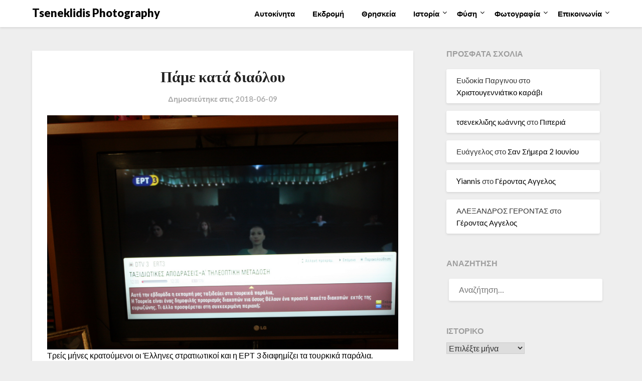

--- FILE ---
content_type: text/html; charset=UTF-8
request_url: https://www.tseneklidis.gr/%CF%80%CE%AC%CE%BC%CE%B5-%CE%BA%CE%B1%CF%84%CE%AC-%CE%B4%CE%B9%CE%B1%CF%8C%CE%BB%CE%BF%CF%85
body_size: 16230
content:
<!doctype html>
<html dir="ltr" lang="el" prefix="og: https://ogp.me/ns#">
<head>
	<meta charset="UTF-8">
	<meta name="viewport" content="width=device-width, initial-scale=1">
	<link rel="profile" href="https://gmpg.org/xfn/11">
	<title>Πάμε κατά διαόλου</title>

		<!-- All in One SEO 4.9.3 - aioseo.com -->
	<meta name="description" content="Πάμε κατά διαόλου προβολή τουρκικών παραλίων" />
	<meta name="robots" content="max-image-preview:large" />
	<meta name="author" content="Yiannis"/>
	<meta name="keywords" content="πάμε κατά διαόλου προβολή τουρκικών παρα" />
	<link rel="canonical" href="https://www.tseneklidis.gr/%cf%80%ce%ac%ce%bc%ce%b5-%ce%ba%ce%b1%cf%84%ce%ac-%ce%b4%ce%b9%ce%b1%cf%8c%ce%bb%ce%bf%cf%85" />
	<meta name="generator" content="All in One SEO (AIOSEO) 4.9.3" />
		<meta property="og:locale" content="el_GR" />
		<meta property="og:site_name" content="Tseneklidis Photography | Ερασιτεχνική Φωτογραφία" />
		<meta property="og:type" content="article" />
		<meta property="og:title" content="Πάμε κατά διαόλου" />
		<meta property="og:description" content="Πάμε κατά διαόλου προβολή τουρκικών παραλίων" />
		<meta property="og:url" content="https://www.tseneklidis.gr/%cf%80%ce%ac%ce%bc%ce%b5-%ce%ba%ce%b1%cf%84%ce%ac-%ce%b4%ce%b9%ce%b1%cf%8c%ce%bb%ce%bf%cf%85" />
		<meta property="article:published_time" content="2018-06-09T09:16:03+00:00" />
		<meta property="article:modified_time" content="2018-06-09T09:16:03+00:00" />
		<meta name="twitter:card" content="summary" />
		<meta name="twitter:title" content="Πάμε κατά διαόλου" />
		<meta name="twitter:description" content="Πάμε κατά διαόλου προβολή τουρκικών παραλίων" />
		<!-- All in One SEO -->

<link rel='dns-prefetch' href='//fonts.googleapis.com' />
<link rel="alternate" type="application/rss+xml" title="Ροή RSS &raquo; Tseneklidis Photography" href="https://www.tseneklidis.gr/feed" />
<link rel="alternate" type="application/rss+xml" title="Ροή Σχολίων &raquo; Tseneklidis Photography" href="https://www.tseneklidis.gr/comments/feed" />
<link rel="alternate" type="application/rss+xml" title="Ροή Σχολίων Tseneklidis Photography &raquo; Πάμε κατά διαόλου" href="https://www.tseneklidis.gr/%cf%80%ce%ac%ce%bc%ce%b5-%ce%ba%ce%b1%cf%84%ce%ac-%ce%b4%ce%b9%ce%b1%cf%8c%ce%bb%ce%bf%cf%85/feed" />
<link rel="alternate" title="oEmbed (JSON)" type="application/json+oembed" href="https://www.tseneklidis.gr/wp-json/oembed/1.0/embed?url=https%3A%2F%2Fwww.tseneklidis.gr%2F%25cf%2580%25ce%25ac%25ce%25bc%25ce%25b5-%25ce%25ba%25ce%25b1%25cf%2584%25ce%25ac-%25ce%25b4%25ce%25b9%25ce%25b1%25cf%258c%25ce%25bb%25ce%25bf%25cf%2585" />
<link rel="alternate" title="oEmbed (XML)" type="text/xml+oembed" href="https://www.tseneklidis.gr/wp-json/oembed/1.0/embed?url=https%3A%2F%2Fwww.tseneklidis.gr%2F%25cf%2580%25ce%25ac%25ce%25bc%25ce%25b5-%25ce%25ba%25ce%25b1%25cf%2584%25ce%25ac-%25ce%25b4%25ce%25b9%25ce%25b1%25cf%258c%25ce%25bb%25ce%25bf%25cf%2585&#038;format=xml" />
<style id='wp-img-auto-sizes-contain-inline-css' type='text/css'>
img:is([sizes=auto i],[sizes^="auto," i]){contain-intrinsic-size:3000px 1500px}
/*# sourceURL=wp-img-auto-sizes-contain-inline-css */
</style>

<style id='wp-emoji-styles-inline-css' type='text/css'>

	img.wp-smiley, img.emoji {
		display: inline !important;
		border: none !important;
		box-shadow: none !important;
		height: 1em !important;
		width: 1em !important;
		margin: 0 0.07em !important;
		vertical-align: -0.1em !important;
		background: none !important;
		padding: 0 !important;
	}
/*# sourceURL=wp-emoji-styles-inline-css */
</style>
<link rel='stylesheet' id='wp-block-library-css' href='https://www.tseneklidis.gr/wp-includes/css/dist/block-library/style.min.css?ver=2a36d23badbef7aa0f9e7b50f06078d1' type='text/css' media='all' />
<style id='global-styles-inline-css' type='text/css'>
:root{--wp--preset--aspect-ratio--square: 1;--wp--preset--aspect-ratio--4-3: 4/3;--wp--preset--aspect-ratio--3-4: 3/4;--wp--preset--aspect-ratio--3-2: 3/2;--wp--preset--aspect-ratio--2-3: 2/3;--wp--preset--aspect-ratio--16-9: 16/9;--wp--preset--aspect-ratio--9-16: 9/16;--wp--preset--color--black: #000000;--wp--preset--color--cyan-bluish-gray: #abb8c3;--wp--preset--color--white: #ffffff;--wp--preset--color--pale-pink: #f78da7;--wp--preset--color--vivid-red: #cf2e2e;--wp--preset--color--luminous-vivid-orange: #ff6900;--wp--preset--color--luminous-vivid-amber: #fcb900;--wp--preset--color--light-green-cyan: #7bdcb5;--wp--preset--color--vivid-green-cyan: #00d084;--wp--preset--color--pale-cyan-blue: #8ed1fc;--wp--preset--color--vivid-cyan-blue: #0693e3;--wp--preset--color--vivid-purple: #9b51e0;--wp--preset--gradient--vivid-cyan-blue-to-vivid-purple: linear-gradient(135deg,rgb(6,147,227) 0%,rgb(155,81,224) 100%);--wp--preset--gradient--light-green-cyan-to-vivid-green-cyan: linear-gradient(135deg,rgb(122,220,180) 0%,rgb(0,208,130) 100%);--wp--preset--gradient--luminous-vivid-amber-to-luminous-vivid-orange: linear-gradient(135deg,rgb(252,185,0) 0%,rgb(255,105,0) 100%);--wp--preset--gradient--luminous-vivid-orange-to-vivid-red: linear-gradient(135deg,rgb(255,105,0) 0%,rgb(207,46,46) 100%);--wp--preset--gradient--very-light-gray-to-cyan-bluish-gray: linear-gradient(135deg,rgb(238,238,238) 0%,rgb(169,184,195) 100%);--wp--preset--gradient--cool-to-warm-spectrum: linear-gradient(135deg,rgb(74,234,220) 0%,rgb(151,120,209) 20%,rgb(207,42,186) 40%,rgb(238,44,130) 60%,rgb(251,105,98) 80%,rgb(254,248,76) 100%);--wp--preset--gradient--blush-light-purple: linear-gradient(135deg,rgb(255,206,236) 0%,rgb(152,150,240) 100%);--wp--preset--gradient--blush-bordeaux: linear-gradient(135deg,rgb(254,205,165) 0%,rgb(254,45,45) 50%,rgb(107,0,62) 100%);--wp--preset--gradient--luminous-dusk: linear-gradient(135deg,rgb(255,203,112) 0%,rgb(199,81,192) 50%,rgb(65,88,208) 100%);--wp--preset--gradient--pale-ocean: linear-gradient(135deg,rgb(255,245,203) 0%,rgb(182,227,212) 50%,rgb(51,167,181) 100%);--wp--preset--gradient--electric-grass: linear-gradient(135deg,rgb(202,248,128) 0%,rgb(113,206,126) 100%);--wp--preset--gradient--midnight: linear-gradient(135deg,rgb(2,3,129) 0%,rgb(40,116,252) 100%);--wp--preset--font-size--small: 13px;--wp--preset--font-size--medium: 20px;--wp--preset--font-size--large: 36px;--wp--preset--font-size--x-large: 42px;--wp--preset--spacing--20: 0.44rem;--wp--preset--spacing--30: 0.67rem;--wp--preset--spacing--40: 1rem;--wp--preset--spacing--50: 1.5rem;--wp--preset--spacing--60: 2.25rem;--wp--preset--spacing--70: 3.38rem;--wp--preset--spacing--80: 5.06rem;--wp--preset--shadow--natural: 6px 6px 9px rgba(0, 0, 0, 0.2);--wp--preset--shadow--deep: 12px 12px 50px rgba(0, 0, 0, 0.4);--wp--preset--shadow--sharp: 6px 6px 0px rgba(0, 0, 0, 0.2);--wp--preset--shadow--outlined: 6px 6px 0px -3px rgb(255, 255, 255), 6px 6px rgb(0, 0, 0);--wp--preset--shadow--crisp: 6px 6px 0px rgb(0, 0, 0);}:where(.is-layout-flex){gap: 0.5em;}:where(.is-layout-grid){gap: 0.5em;}body .is-layout-flex{display: flex;}.is-layout-flex{flex-wrap: wrap;align-items: center;}.is-layout-flex > :is(*, div){margin: 0;}body .is-layout-grid{display: grid;}.is-layout-grid > :is(*, div){margin: 0;}:where(.wp-block-columns.is-layout-flex){gap: 2em;}:where(.wp-block-columns.is-layout-grid){gap: 2em;}:where(.wp-block-post-template.is-layout-flex){gap: 1.25em;}:where(.wp-block-post-template.is-layout-grid){gap: 1.25em;}.has-black-color{color: var(--wp--preset--color--black) !important;}.has-cyan-bluish-gray-color{color: var(--wp--preset--color--cyan-bluish-gray) !important;}.has-white-color{color: var(--wp--preset--color--white) !important;}.has-pale-pink-color{color: var(--wp--preset--color--pale-pink) !important;}.has-vivid-red-color{color: var(--wp--preset--color--vivid-red) !important;}.has-luminous-vivid-orange-color{color: var(--wp--preset--color--luminous-vivid-orange) !important;}.has-luminous-vivid-amber-color{color: var(--wp--preset--color--luminous-vivid-amber) !important;}.has-light-green-cyan-color{color: var(--wp--preset--color--light-green-cyan) !important;}.has-vivid-green-cyan-color{color: var(--wp--preset--color--vivid-green-cyan) !important;}.has-pale-cyan-blue-color{color: var(--wp--preset--color--pale-cyan-blue) !important;}.has-vivid-cyan-blue-color{color: var(--wp--preset--color--vivid-cyan-blue) !important;}.has-vivid-purple-color{color: var(--wp--preset--color--vivid-purple) !important;}.has-black-background-color{background-color: var(--wp--preset--color--black) !important;}.has-cyan-bluish-gray-background-color{background-color: var(--wp--preset--color--cyan-bluish-gray) !important;}.has-white-background-color{background-color: var(--wp--preset--color--white) !important;}.has-pale-pink-background-color{background-color: var(--wp--preset--color--pale-pink) !important;}.has-vivid-red-background-color{background-color: var(--wp--preset--color--vivid-red) !important;}.has-luminous-vivid-orange-background-color{background-color: var(--wp--preset--color--luminous-vivid-orange) !important;}.has-luminous-vivid-amber-background-color{background-color: var(--wp--preset--color--luminous-vivid-amber) !important;}.has-light-green-cyan-background-color{background-color: var(--wp--preset--color--light-green-cyan) !important;}.has-vivid-green-cyan-background-color{background-color: var(--wp--preset--color--vivid-green-cyan) !important;}.has-pale-cyan-blue-background-color{background-color: var(--wp--preset--color--pale-cyan-blue) !important;}.has-vivid-cyan-blue-background-color{background-color: var(--wp--preset--color--vivid-cyan-blue) !important;}.has-vivid-purple-background-color{background-color: var(--wp--preset--color--vivid-purple) !important;}.has-black-border-color{border-color: var(--wp--preset--color--black) !important;}.has-cyan-bluish-gray-border-color{border-color: var(--wp--preset--color--cyan-bluish-gray) !important;}.has-white-border-color{border-color: var(--wp--preset--color--white) !important;}.has-pale-pink-border-color{border-color: var(--wp--preset--color--pale-pink) !important;}.has-vivid-red-border-color{border-color: var(--wp--preset--color--vivid-red) !important;}.has-luminous-vivid-orange-border-color{border-color: var(--wp--preset--color--luminous-vivid-orange) !important;}.has-luminous-vivid-amber-border-color{border-color: var(--wp--preset--color--luminous-vivid-amber) !important;}.has-light-green-cyan-border-color{border-color: var(--wp--preset--color--light-green-cyan) !important;}.has-vivid-green-cyan-border-color{border-color: var(--wp--preset--color--vivid-green-cyan) !important;}.has-pale-cyan-blue-border-color{border-color: var(--wp--preset--color--pale-cyan-blue) !important;}.has-vivid-cyan-blue-border-color{border-color: var(--wp--preset--color--vivid-cyan-blue) !important;}.has-vivid-purple-border-color{border-color: var(--wp--preset--color--vivid-purple) !important;}.has-vivid-cyan-blue-to-vivid-purple-gradient-background{background: var(--wp--preset--gradient--vivid-cyan-blue-to-vivid-purple) !important;}.has-light-green-cyan-to-vivid-green-cyan-gradient-background{background: var(--wp--preset--gradient--light-green-cyan-to-vivid-green-cyan) !important;}.has-luminous-vivid-amber-to-luminous-vivid-orange-gradient-background{background: var(--wp--preset--gradient--luminous-vivid-amber-to-luminous-vivid-orange) !important;}.has-luminous-vivid-orange-to-vivid-red-gradient-background{background: var(--wp--preset--gradient--luminous-vivid-orange-to-vivid-red) !important;}.has-very-light-gray-to-cyan-bluish-gray-gradient-background{background: var(--wp--preset--gradient--very-light-gray-to-cyan-bluish-gray) !important;}.has-cool-to-warm-spectrum-gradient-background{background: var(--wp--preset--gradient--cool-to-warm-spectrum) !important;}.has-blush-light-purple-gradient-background{background: var(--wp--preset--gradient--blush-light-purple) !important;}.has-blush-bordeaux-gradient-background{background: var(--wp--preset--gradient--blush-bordeaux) !important;}.has-luminous-dusk-gradient-background{background: var(--wp--preset--gradient--luminous-dusk) !important;}.has-pale-ocean-gradient-background{background: var(--wp--preset--gradient--pale-ocean) !important;}.has-electric-grass-gradient-background{background: var(--wp--preset--gradient--electric-grass) !important;}.has-midnight-gradient-background{background: var(--wp--preset--gradient--midnight) !important;}.has-small-font-size{font-size: var(--wp--preset--font-size--small) !important;}.has-medium-font-size{font-size: var(--wp--preset--font-size--medium) !important;}.has-large-font-size{font-size: var(--wp--preset--font-size--large) !important;}.has-x-large-font-size{font-size: var(--wp--preset--font-size--x-large) !important;}
/*# sourceURL=global-styles-inline-css */
</style>

<style id='classic-theme-styles-inline-css' type='text/css'>
/*! This file is auto-generated */
.wp-block-button__link{color:#fff;background-color:#32373c;border-radius:9999px;box-shadow:none;text-decoration:none;padding:calc(.667em + 2px) calc(1.333em + 2px);font-size:1.125em}.wp-block-file__button{background:#32373c;color:#fff;text-decoration:none}
/*# sourceURL=/wp-includes/css/classic-themes.min.css */
</style>
<link rel='stylesheet' id='fancybox-for-wp-css' href='https://www.tseneklidis.gr/wp-content/plugins/fancybox-for-wordpress/assets/css/fancybox.css?ver=1.3.4' type='text/css' media='all' />
<link rel='stylesheet' id='font-awesome-css' href='https://www.tseneklidis.gr/wp-content/themes/imagegridly/css/font-awesome.min.css?ver=2a36d23badbef7aa0f9e7b50f06078d1' type='text/css' media='all' />
<link rel='stylesheet' id='imagegridly-style-css' href='https://www.tseneklidis.gr/wp-content/themes/imagegridly/style.css?ver=2a36d23badbef7aa0f9e7b50f06078d1' type='text/css' media='all' />
<link rel='stylesheet' id='imagegridly-google-fonts-css' href='//fonts.googleapis.com/css?family=Lato%3A300%2C400%2C700%2C900&#038;ver=6.9' type='text/css' media='all' />
<script type="text/javascript" src="https://www.tseneklidis.gr/wp-includes/js/jquery/jquery.min.js?ver=3.7.1" id="jquery-core-js"></script>
<script type="text/javascript" src="https://www.tseneklidis.gr/wp-includes/js/jquery/jquery-migrate.min.js?ver=3.4.1" id="jquery-migrate-js"></script>
<script type="text/javascript" src="https://www.tseneklidis.gr/wp-content/plugins/fancybox-for-wordpress/assets/js/purify.min.js?ver=1.3.4" id="purify-js"></script>
<script type="text/javascript" src="https://www.tseneklidis.gr/wp-content/plugins/fancybox-for-wordpress/assets/js/jquery.fancybox.js?ver=1.3.4" id="fancybox-for-wp-js"></script>
<link rel="https://api.w.org/" href="https://www.tseneklidis.gr/wp-json/" /><link rel="alternate" title="JSON" type="application/json" href="https://www.tseneklidis.gr/wp-json/wp/v2/posts/17833" />
<!-- Fancybox for WordPress v3.3.7 -->
<style type="text/css">
	.fancybox-slide--image .fancybox-content{background-color: #FFFFFF}div.fancybox-caption{display:none !important;}
	
	img.fancybox-image{border-width:10px;border-color:#FFFFFF;border-style:solid;}
	div.fancybox-bg{background-color:rgba(102,102,102,0.3);opacity:1 !important;}div.fancybox-content{border-color:#FFFFFF}
	div#fancybox-title{background-color:#FFFFFF}
	div.fancybox-content{background-color:#FFFFFF}
	div#fancybox-title-inside{color:#333333}
	
	
	
	div.fancybox-caption p.caption-title{display:inline-block}
	div.fancybox-caption p.caption-title{font-size:14px}
	div.fancybox-caption p.caption-title{color:#333333}
	div.fancybox-caption {color:#333333}div.fancybox-caption p.caption-title {background:#fff; width:auto;padding:10px 30px;}div.fancybox-content p.caption-title{color:#333333;margin: 0;padding: 5px 0;}body.fancybox-active .fancybox-container .fancybox-stage .fancybox-content .fancybox-close-small{display:block;}
</style><script type="text/javascript">
	jQuery(function () {

		var mobileOnly = false;
		
		if (mobileOnly) {
			return;
		}

		jQuery.fn.getTitle = function () { // Copy the title of every IMG tag and add it to its parent A so that fancybox can show titles
			var arr = jQuery("a[data-fancybox]");jQuery.each(arr, function() {var title = jQuery(this).children("img").attr("title") || '';var figCaptionHtml = jQuery(this).next("figcaption").html() || '';var processedCaption = figCaptionHtml;if (figCaptionHtml.length && typeof DOMPurify === 'function') {processedCaption = DOMPurify.sanitize(figCaptionHtml, {USE_PROFILES: {html: true}});} else if (figCaptionHtml.length) {processedCaption = jQuery("<div>").text(figCaptionHtml).html();}var newTitle = title;if (processedCaption.length) {newTitle = title.length ? title + " " + processedCaption : processedCaption;}if (newTitle.length) {jQuery(this).attr("title", newTitle);}});		}

		// Supported file extensions

				var thumbnails = jQuery("a:has(img)").not(".nolightbox").not('.envira-gallery-link').not('.ngg-simplelightbox').filter(function () {
			return /\.(jpe?g|png|gif|mp4|webp|bmp|pdf)(\?[^/]*)*$/i.test(jQuery(this).attr('href'))
		});
		

		// Add data-type iframe for links that are not images or videos.
		var iframeLinks = jQuery('.fancyboxforwp').filter(function () {
			return !/\.(jpe?g|png|gif|mp4|webp|bmp|pdf)(\?[^/]*)*$/i.test(jQuery(this).attr('href'))
		}).filter(function () {
			return !/vimeo|youtube/i.test(jQuery(this).attr('href'))
		});
		iframeLinks.attr({"data-type": "iframe"}).getTitle();

				// Gallery All
		thumbnails.addClass("fancyboxforwp").attr("data-fancybox", "gallery").getTitle();
		iframeLinks.attr({"data-fancybox": "gallery"}).getTitle();

		// Gallery type NONE
		
		// Call fancybox and apply it on any link with a rel atribute that starts with "fancybox", with the options set on the admin panel
		jQuery("a.fancyboxforwp").fancyboxforwp({
			loop: false,
			smallBtn: true,
			zoomOpacity: "auto",
			animationEffect: "elastic",
			animationDuration: 500,
			transitionEffect: "fade",
			transitionDuration: "300",
			overlayShow: true,
			overlayOpacity: "0.3",
			titleShow: true,
			titlePosition: "inside",
			keyboard: true,
			showCloseButton: true,
			arrows: true,
			clickContent:false,
			clickSlide: "close",
			mobile: {
				clickContent: function (current, event) {
					return current.type === "image" ? "toggleControls" : false;
				},
				clickSlide: function (current, event) {
					return current.type === "image" ? "close" : "close";
				},
			},
			wheel: true,
			toolbar: true,
			preventCaptionOverlap: true,
			onInit: function() { },			onDeactivate
	: function() { },		beforeClose: function() { },			afterShow: function(instance) { jQuery( ".fancybox-image" ).on("click", function( ){ ( instance.isScaledDown() ) ? instance.scaleToActual() : instance.scaleToFit() }) },				afterClose: function() { },					caption : function( instance, item ) {var title = "";if("undefined" != typeof jQuery(this).context ){var title = jQuery(this).context.title;} else { var title = ("undefined" != typeof jQuery(this).attr("title")) ? jQuery(this).attr("title") : false;}var caption = jQuery(this).data('caption') || '';if ( item.type === 'image' && title.length ) {caption = (caption.length ? caption + '<br />' : '') + '<p class="caption-title">'+jQuery("<div>").text(title).html()+'</p>' ;}if (typeof DOMPurify === "function" && caption.length) { return DOMPurify.sanitize(caption, {USE_PROFILES: {html: true}}); } else { return jQuery("<div>").text(caption).html(); }},
		afterLoad : function( instance, current ) {var captionContent = current.opts.caption || '';var sanitizedCaptionString = '';if (typeof DOMPurify === 'function' && captionContent.length) {sanitizedCaptionString = DOMPurify.sanitize(captionContent, {USE_PROFILES: {html: true}});} else if (captionContent.length) { sanitizedCaptionString = jQuery("<div>").text(captionContent).html();}if (sanitizedCaptionString.length) { current.$content.append(jQuery('<div class=\"fancybox-custom-caption inside-caption\" style=\" position: absolute;left:0;right:0;color:#000;margin:0 auto;bottom:0;text-align:center;background-color:#FFFFFF \"></div>').html(sanitizedCaptionString)); }},
			})
		;

			})
</script>
<!-- END Fancybox for WordPress -->

		<!-- GA Google Analytics @ https://m0n.co/ga -->
		<script>
			(function(i,s,o,g,r,a,m){i['GoogleAnalyticsObject']=r;i[r]=i[r]||function(){
			(i[r].q=i[r].q||[]).push(arguments)},i[r].l=1*new Date();a=s.createElement(o),
			m=s.getElementsByTagName(o)[0];a.async=1;a.src=g;m.parentNode.insertBefore(a,m)
			})(window,document,'script','https://www.google-analytics.com/analytics.js','ga');
			ga('create', 'UA-5639842-7', 'auto');
			ga('set', 'forceSSL', true);
			ga('send', 'pageview');
		</script>

	<link rel="pingback" href="https://www.tseneklidis.gr/xmlrpc.php">
		<style type="text/css">
		body, .site, .swidgets-wrap h3, .post-data-text { background: ; }
		.site-title a, .site-description { color: ; }
		.sheader { background-color:  !important; }
		.main-navigation ul li a, .main-navigation ul li .sub-arrow, .super-menu .toggle-mobile-menu,.toggle-mobile-menu:before, .mobile-menu-active .smenu-hide { color: ; }
		#smobile-menu.show .main-navigation ul ul.children.active, #smobile-menu.show .main-navigation ul ul.sub-menu.active, #smobile-menu.show .main-navigation ul li, .smenu-hide.toggle-mobile-menu.menu-toggle, #smobile-menu.show .main-navigation ul li, .primary-menu ul li ul.children li, .primary-menu ul li ul.sub-menu li, .primary-menu .pmenu, .super-menu { border-color: ; border-bottom-color: ; }
		#secondary .widget h3, #secondary .widget h3 a, #secondary .widget h4, #secondary .widget h1, #secondary .widget h2, #secondary .widget h5, #secondary .widget h6, #secondary .widget h4 a { color: ; }
		#secondary .widget a, #secondary a, #secondary .widget li a , #secondary span.sub-arrow{ color: ; }
		#secondary, #secondary .widget, #secondary .widget p, #secondary .widget li, .widget time.rpwe-time.published { color: ; }
		#secondary .swidgets-wrap, #secondary .widget ul li, .featured-sidebar .search-field { border-color: ; }
		.site-info, .footer-column-three input.search-submit, .footer-column-three p, .footer-column-three li, .footer-column-three td, .footer-column-three th, .footer-column-three caption { color: ; }
		.footer-column-three h3, .footer-column-three h4, .footer-column-three h5, .footer-column-three h6, .footer-column-three h1, .footer-column-three h2, .footer-column-three h4, .footer-column-three h3 a { color: ; }
		.footer-column-three a, .footer-column-three li a, .footer-column-three .widget a, .footer-column-three .sub-arrow { color: ; }
		.footer-column-three h3:after { background: ; }
		.site-info, .widget ul li, .footer-column-three input.search-field, .footer-column-three input.search-submit { border-color: ; }
		.site-footer { background-color: ; }
		.content-wrapper h2.entry-title a, .content-wrapper h2.entry-title a:hover, .content-wrapper h2.entry-title a:active, .content-wrapper h2.entry-title a:focus, .archive .page-header h1, .blogposts-list h2 a, .blogposts-list h2 a:hover, .blogposts-list h2 a:active, .search-results h1.page-title { color: ; }
		.blogposts-list .post-data-text, .blogposts-list .post-data-text a, .content-wrapper .post-data-text *{ color: ; }
		.blogposts-list p { color: ; }
		.page-numbers li a, .blogposts-list .blogpost-button { background: ; }
		.page-numbers li a, .blogposts-list .blogpost-button, span.page-numbers.dots, .page-numbers.current, .page-numbers li a:hover { color: ; }
		.archive .page-header h1, .search-results h1.page-title, .blogposts-list.fbox, span.page-numbers.dots, .page-numbers li a, .page-numbers.current { border-color: ; }
		.blogposts-list .post-data-divider { background: ; }
		.page .comments-area .comment-author, .page .comments-area .comment-author a, .page .comments-area .comments-title, .page .content-area h1, .page .content-area h2, .page .content-area h3, .page .content-area h4, .page .content-area h5, .page .content-area h6, .page .content-area th, .single  .comments-area .comment-author, .single .comments-area .comment-author a, .single .comments-area .comments-title, .single .content-area h1, .single .content-area h2, .single .content-area h3, .single .content-area h4, .single .content-area h5, .single .content-area h6, .single .content-area th, .search-no-results h1, .error404 h1 { color: ; }
		.single .post-data-text, .page .post-data-text, .page .post-data-text a, .single .post-data-text a, .comments-area .comment-meta .comment-metadata a, .single .post-data-text * { color: ; }
		.page .content-area p, .page article, .page .content-area table, .page .content-area dd, .page .content-area dt, .page .content-area address, .page .content-area .entry-content, .page .content-area li, .page .content-area ol, .single .content-area p, .single article, .single .content-area table, .single .content-area dd, .single .content-area dt, .single .content-area address, .single .entry-content, .single .content-area li, .single .content-area ol, .search-no-results .page-content p { color: ; }
		.single .entry-content a, .page .entry-content a, .comment-content a, .comments-area .reply a, .logged-in-as a, .comments-area .comment-respond a { color: ; }
		.comments-area p.form-submit input { background: ; }
		.error404 .page-content p, .error404 input.search-submit, .search-no-results input.search-submit { color: ; }
		.page .comments-area, .page article.fbox, .page article tr, .page .comments-area ol.comment-list ol.children li, .page .comments-area ol.comment-list .comment, .single .comments-area, .single article.fbox, .single article tr, .comments-area ol.comment-list ol.children li, .comments-area ol.comment-list .comment, .error404 main#main, .error404 .search-form label, .search-no-results .search-form label, .error404 input.search-submit, .search-no-results input.search-submit, .error404 main#main, .search-no-results section.fbox.no-results.not-found{ border-color: ; }
		.single .post-data-divider, .page .post-data-divider { background: ; }
		.single .comments-area p.form-submit input, .page .comments-area p.form-submit input { color: ; }
		.bottom-header-wrapper { padding-top: px; }
		.bottom-header-wrapper { padding-bottom: px; }
		.bottom-header-wrapper { background: ; }
		.bottom-header-wrapper *{ color: ; }
		.header-widget a, .header-widget li a, .header-widget i.fa { color: ; }
		.header-widget, .header-widget p, .header-widget li, .header-widget .textwidget { color: ; }
		.header-widget .widget-title, .header-widget h1, .header-widget h3, .header-widget h2, .header-widget h4, .header-widget h5, .header-widget h6{ color: ; }
		.header-widget.swidgets-wrap, .header-widget ul li, .header-widget .search-field { border-color: ; }
		.bottom-header-title, .bottom-header-paragraph{ color: ; }
		#secondary .widget-title-lines:after, #secondary .widget-title-lines:before { background: ; }
		.header-widgets-wrapper .swidgets-wrap{ background: ; }
		.top-nav-wrapper, .primary-menu .pmenu, .super-menu, #smobile-menu, .primary-menu ul li ul.children, .primary-menu ul li ul.sub-menu { background-color: ; }
		#secondary .widget li, #secondary input.search-field, #secondary div#calendar_wrap, #secondary .tagcloud, #secondary .textwidget{ background: ; }
		#secondary .swidget { border-color: ; }
		.archive article.fbox, .search-results article.fbox, .blog article.fbox { background: ; }
		.comments-area, .single article.fbox, .page article.fbox { background: ; }


.page-numbers li a, .page-numbers.current{ background: ; }
.featured-img-box .entry-date { color: ; }
.featured-img-box .img-colors .entry-date { color: ; }
.featured-img-box h2 { color: ; }
.featured-img-box .img-colors h2 { color: ; }






		</style>
		<style type="text/css">.recentcomments a{display:inline !important;padding:0 !important;margin:0 !important;}</style></head>

<body data-rsssl=1 class="wp-singular post-template-default single single-post postid-17833 single-format-standard wp-theme-imagegridly masthead-fixed">
	<a class="skip-link screen-reader-text" href="#content">Μετάβαση στο περιεχόμενο</a>

	<div id="page" class="site">

		<header id="masthead" class="sheader site-header clearfix">
			<nav id="primary-site-navigation" class="primary-menu main-navigation clearfix">

				<a href="#" id="pull" class="smenu-hide toggle-mobile-menu menu-toggle" aria-controls="secondary-menu" aria-expanded="false">Μενού</a>
				<div class="top-nav-wrapper">
					<div class="content-wrap">
						<div class="logo-container"> 

																<a class="logofont" href="https://www.tseneklidis.gr/" rel="home">Tseneklidis Photography</a>
															</div>
							<div class="center-main-menu">
								<div class="menu-%ce%b8%ce%b5%cf%83%cf%83%ce%b1%ce%bb%ce%bf%ce%bd%ce%af%ce%ba%ce%b7-container"><ul id="primary-menu" class="pmenu"><li id="menu-item-8927" class="menu-item menu-item-type-taxonomy menu-item-object-category menu-item-8927"><a href="https://www.tseneklidis.gr/category/%ce%b1%cf%85%cf%84%ce%bf%ce%ba%ce%af%ce%bd%ce%b7%cf%84%ce%b1">Αυτοκίνητα</a></li>
<li id="menu-item-2463" class="menu-item menu-item-type-taxonomy menu-item-object-category menu-item-2463"><a href="https://www.tseneklidis.gr/category/%ce%b5%ce%ba%ce%b4%cf%81%ce%bf%ce%bc%ce%ae">Εκδρομή</a></li>
<li id="menu-item-8929" class="menu-item menu-item-type-taxonomy menu-item-object-category menu-item-8929"><a href="https://www.tseneklidis.gr/category/%ce%b8%cf%81%ce%b7%cf%83%ce%ba%ce%b5%ce%af%ce%b1">Θρησκεία</a></li>
<li id="menu-item-2948" class="menu-item menu-item-type-taxonomy menu-item-object-category menu-item-has-children menu-item-2948"><a href="https://www.tseneklidis.gr/category/%ce%b9%cf%83%cf%84%ce%bf%cf%81%ce%af%ce%b1">Ιστορία</a>
<ul class="sub-menu">
	<li id="menu-item-2949" class="menu-item menu-item-type-taxonomy menu-item-object-category menu-item-2949"><a href="https://www.tseneklidis.gr/category/%ce%bb%ce%b1%cf%8a%ce%ba%ce%ae-%cf%80%ce%b1%cf%81%ce%ac%ce%b4%ce%bf%cf%83%ce%b7">Λαϊκή Παράδοση</a></li>
</ul>
</li>
<li id="menu-item-2947" class="menu-item menu-item-type-taxonomy menu-item-object-category menu-item-has-children menu-item-2947"><a href="https://www.tseneklidis.gr/category/%cf%86%cf%8d%cf%83%ce%b7">Φύση</a>
<ul class="sub-menu">
	<li id="menu-item-8928" class="menu-item menu-item-type-taxonomy menu-item-object-category menu-item-8928"><a href="https://www.tseneklidis.gr/category/%ce%b2%cf%8c%cf%84%ce%b1%ce%bd%ce%b1">Βότανα</a></li>
	<li id="menu-item-2459" class="menu-item menu-item-type-taxonomy menu-item-object-category menu-item-2459"><a href="https://www.tseneklidis.gr/category/%ce%b4%ce%b9%ce%ac%cf%83%cf%84%ce%b7%ce%bc%ce%b1">Διάστημα</a></li>
	<li id="menu-item-2460" class="menu-item menu-item-type-taxonomy menu-item-object-category menu-item-2460"><a href="https://www.tseneklidis.gr/category/%ce%b6%cf%8e%ce%b1">Ζώα</a></li>
	<li id="menu-item-2476" class="menu-item menu-item-type-taxonomy menu-item-object-category menu-item-2476"><a href="https://www.tseneklidis.gr/category/%ce%b8%ce%ac%ce%bb%ce%b1%cf%83%cf%83%ce%b1">Θάλασσα</a></li>
	<li id="menu-item-8930" class="menu-item menu-item-type-taxonomy menu-item-object-category menu-item-8930"><a href="https://www.tseneklidis.gr/category/%cf%83%cf%80%ce%bf%cf%81">Σπορ</a></li>
	<li id="menu-item-2461" class="menu-item menu-item-type-taxonomy menu-item-object-category menu-item-2461"><a href="https://www.tseneklidis.gr/category/%cf%86%cf%85%cf%84%ce%ac">Φυτά</a></li>
</ul>
</li>
<li id="menu-item-2462" class="menu-item menu-item-type-taxonomy menu-item-object-category menu-item-has-children menu-item-2462"><a href="https://www.tseneklidis.gr/category/%cf%86%cf%89%cf%84%ce%bf%ce%b3%cf%81%ce%b1%cf%86%ce%af%ce%b1">Φωτογραφία</a>
<ul class="sub-menu">
	<li id="menu-item-2950" class="menu-item menu-item-type-taxonomy menu-item-object-category menu-item-2950"><a href="https://www.tseneklidis.gr/category/%ce%b5%ce%b9%ce%ba%ce%b1%cf%83%cf%84%ce%b9%ce%ba%ce%ac">Εικαστικά</a></li>
</ul>
</li>
<li id="menu-item-2458" class="menu-item menu-item-type-post_type menu-item-object-page menu-item-has-children menu-item-2458"><a href="https://www.tseneklidis.gr/contact">Επικοινωνία</a>
<ul class="sub-menu">
	<li id="menu-item-17788" class="menu-item menu-item-type-post_type menu-item-object-page menu-item-privacy-policy menu-item-17788"><a rel="privacy-policy" href="https://www.tseneklidis.gr/privacy-policy">Όροι Χρήσης</a></li>
</ul>
</li>
</ul></div>							</div>
						</div>
					</div>
				</nav>

				<div class="super-menu clearfix">
					<div class="super-menu-inner">
						<a class="logofont" href="https://www.tseneklidis.gr/" rel="home">Tseneklidis Photography</a>

						<a href="#" id="pull" class="toggle-mobile-menu menu-toggle" aria-controls="secondary-menu" aria-expanded="false">

																						</a>
						</div>
					</div>
					<div id="mobile-menu-overlay"></div>
				</header>


				
				<div class="content-wrap">



					<!-- Upper widgets -->
					<div class="header-widgets-wrapper">
						
						
											</div>
					<!-- / Upper widgets -->


				</div>

				<div id="content" class="site-content clearfix">
					<div class="content-wrap">

	<div id="primary" class="featured-content content-area">
		<main id="main" class="site-main">

		
<article id="post-17833" class="posts-entry fbox post-17833 post type-post status-publish format-standard has-post-thumbnail hentry category-3">
	
				<header class="entry-header">
		<h1 class="entry-title">Πάμε κατά διαόλου</h1>		<div class="entry-meta">
			<div class="blog-data-wrapper">
				<div class="post-data-divider"></div>
				<div class="post-data-positioning">
					<div class="post-data-text">
						<span class="posted-on">Δημοσιεύτηκε στις <a href="https://www.tseneklidis.gr/%cf%80%ce%ac%ce%bc%ce%b5-%ce%ba%ce%b1%cf%84%ce%ac-%ce%b4%ce%b9%ce%b1%cf%8c%ce%bb%ce%bf%cf%85" rel="bookmark"><time class="entry-date published updated" datetime="2018-06-09T12:16:03+03:00">2018-06-09</time></a></span><span class="byline"> </span>					</div>
				</div>
			</div>
		</div><!-- .entry-meta -->
			</header><!-- .entry-header -->

	<div class="entry-content">
		<p><a href="https://www.tseneklidis.gr/wp-content/uploads/2018/06/IMG_2339_resize.jpg"><img data-lazyloaded="1" src="[data-uri]" fetchpriority="high" decoding="async" class="aligncenter size-full wp-image-17834" data-src="https://www.tseneklidis.gr/wp-content/uploads/2018/06/IMG_2339_resize.jpg" alt="" width="1600" height="1067" data-srcset="https://www.tseneklidis.gr/wp-content/uploads/2018/06/IMG_2339_resize.jpg 1600w, https://www.tseneklidis.gr/wp-content/uploads/2018/06/IMG_2339_resize-768x512.jpg 768w, https://www.tseneklidis.gr/wp-content/uploads/2018/06/IMG_2339_resize-272x182.jpg 272w" data-sizes="(max-width: 1600px) 100vw, 1600px" /><noscript><img fetchpriority="high" decoding="async" class="aligncenter size-full wp-image-17834" src="https://www.tseneklidis.gr/wp-content/uploads/2018/06/IMG_2339_resize.jpg" alt="" width="1600" height="1067" srcset="https://www.tseneklidis.gr/wp-content/uploads/2018/06/IMG_2339_resize.jpg 1600w, https://www.tseneklidis.gr/wp-content/uploads/2018/06/IMG_2339_resize-768x512.jpg 768w, https://www.tseneklidis.gr/wp-content/uploads/2018/06/IMG_2339_resize-272x182.jpg 272w" sizes="(max-width: 1600px) 100vw, 1600px" /></noscript></a>Τρείς μήνες κρατούμενοι οι Έλληνες στρατιωτικοί και η ΕΡΤ 3 διαφημίζει τα τουρκικά παράλια. Ξεφτιλισμένοι, Λίγο τσίπα.</p>

			</div><!-- .entry-content -->
</article><!-- #post-17833 -->

<div id="comments" class="fbox comments-area">

		<div id="respond" class="comment-respond">
		<h3 id="reply-title" class="comment-reply-title">Αφήστε μια απάντηση</h3><form action="https://www.tseneklidis.gr/wp-comments-post.php" method="post" id="commentform" class="comment-form"><p class="comment-notes"><span id="email-notes">Η ηλ. διεύθυνση σας δεν δημοσιεύεται.</span> <span class="required-field-message">Τα υποχρεωτικά πεδία σημειώνονται με <span class="required">*</span></span></p><p class="comment-form-comment"><label for="comment">Σχόλιο <span class="required">*</span></label> <textarea id="comment" name="comment" cols="45" rows="8" maxlength="65525" required></textarea></p><p class="comment-form-author"><label for="author">Όνομα <span class="required">*</span></label> <input id="author" name="author" type="text" value="" size="30" maxlength="245" autocomplete="name" required /></p>
<p class="comment-form-email"><label for="email">Email <span class="required">*</span></label> <input id="email" name="email" type="email" value="" size="30" maxlength="100" aria-describedby="email-notes" autocomplete="email" required /></p>
<p class="comment-form-url"><label for="url">Ιστότοπος</label> <input id="url" name="url" type="url" value="" size="30" maxlength="200" autocomplete="url" /></p>
<p class="form-submit"><input name="submit" type="submit" id="submit" class="submit" value="Δημοσίευση σχολίου" /> <input type='hidden' name='comment_post_ID' value='17833' id='comment_post_ID' />
<input type='hidden' name='comment_parent' id='comment_parent' value='0' />
</p><p style="display: none;"><input type="hidden" id="akismet_comment_nonce" name="akismet_comment_nonce" value="d466b47beb" /></p><p style="display: none !important;" class="akismet-fields-container" data-prefix="ak_"><label>&#916;<textarea name="ak_hp_textarea" cols="45" rows="8" maxlength="100"></textarea></label><input type="hidden" id="ak_js_1" name="ak_js" value="22"/><script>document.getElementById( "ak_js_1" ).setAttribute( "value", ( new Date() ).getTime() );</script></p></form>	</div><!-- #respond -->
	
</div><!-- #comments -->

		</main><!-- #main -->
	</div><!-- #primary -->


<aside id="secondary" class="featured-sidebar widget-area">
	<section id="recent-comments-3" class="fbox swidgets-wrap widget widget_recent_comments"><div class="sidebar-headline-wrapper"><div class="sidebarlines-wrapper"><div class="widget-title-lines"></div></div><h4 class="widget-title">Πρόσφατα σχόλια</h4></div><ul id="recentcomments"><li class="recentcomments"><span class="comment-author-link">Ευδοκία Παργινου</span> στο <a href="https://www.tseneklidis.gr/%cf%87%cf%81%ce%b9%cf%83%cf%84%ce%bf%cf%85%ce%b3%ce%b5%ce%bd%ce%bd%ce%b9%ce%ac%cf%84%ce%b9%ce%ba%ce%bf-%ce%ba%ce%b1%cf%81%ce%ac%ce%b2%ce%b9-2/comment-page-1#comment-1951">Χριστουγεννιάτικο καράβι</a></li><li class="recentcomments"><span class="comment-author-link"><a href="http://tseneklidiw.gr" class="url" rel="ugc external nofollow">τσενεκλιδης ιωάννης</a></span> στο <a href="https://www.tseneklidis.gr/%cf%80%ce%b9%cf%80%ce%b5%cf%81%ce%b9%ce%ac-2/comment-page-1#comment-1772">Πιπεριά</a></li><li class="recentcomments"><span class="comment-author-link">Ευάγγελος</span> στο <a href="https://www.tseneklidis.gr/%cf%83%ce%b1%ce%bd-%cf%83%ce%ae%ce%bc%ce%b5%cf%81%ce%b1-2-%ce%b9%ce%bf%cf%85%ce%bd%ce%af%ce%bf%cf%85-2/comment-page-1#comment-1575">Σαν Σήμερα 2 Ιουνίου</a></li><li class="recentcomments"><span class="comment-author-link"><a href="https://www.tseneklidis.gr" class="url" rel="ugc">Yiannis</a></span> στο <a href="https://www.tseneklidis.gr/%ce%b3%ce%ad%cf%81%ce%bf%ce%bd%cf%84%ce%b1%cf%82-%ce%b1%ce%b3%ce%b3%ce%b5%ce%bb%ce%bf%cf%82/comment-page-1#comment-1513">Γέροντας Αγγελος</a></li><li class="recentcomments"><span class="comment-author-link">ΑΛΕΞΑΝΔΡΟΣ ΓΕΡΟΝΤΑΣ</span> στο <a href="https://www.tseneklidis.gr/%ce%b3%ce%ad%cf%81%ce%bf%ce%bd%cf%84%ce%b1%cf%82-%ce%b1%ce%b3%ce%b3%ce%b5%ce%bb%ce%bf%cf%82/comment-page-1#comment-1512">Γέροντας Αγγελος</a></li></ul></section><section id="search-2" class="fbox swidgets-wrap widget widget_search"><div class="sidebar-headline-wrapper"><div class="sidebarlines-wrapper"><div class="widget-title-lines"></div></div><h4 class="widget-title">Αναζήτηση</h4></div><form role="search" method="get" class="search-form" action="https://www.tseneklidis.gr/">
				<label>
					<span class="screen-reader-text">Αναζήτηση για:</span>
					<input type="search" class="search-field" placeholder="Αναζήτηση&hellip;" value="" name="s" />
				</label>
				<input type="submit" class="search-submit" value="Αναζήτηση" />
			</form></section><section id="archives-2" class="fbox swidgets-wrap widget widget_archive"><div class="sidebar-headline-wrapper"><div class="sidebarlines-wrapper"><div class="widget-title-lines"></div></div><h4 class="widget-title">Ιστορικό</h4></div>		<label class="screen-reader-text" for="archives-dropdown-2">Ιστορικό</label>
		<select id="archives-dropdown-2" name="archive-dropdown">
			
			<option value="">Επιλέξτε μήνα</option>
				<option value='https://www.tseneklidis.gr/2019/04'> Απρίλιος 2019 </option>
	<option value='https://www.tseneklidis.gr/2019/01'> Ιανουάριος 2019 </option>
	<option value='https://www.tseneklidis.gr/2018/12'> Δεκέμβριος 2018 </option>
	<option value='https://www.tseneklidis.gr/2018/11'> Νοέμβριος 2018 </option>
	<option value='https://www.tseneklidis.gr/2018/10'> Οκτώβριος 2018 </option>
	<option value='https://www.tseneklidis.gr/2018/09'> Σεπτέμβριος 2018 </option>
	<option value='https://www.tseneklidis.gr/2018/08'> Αύγουστος 2018 </option>
	<option value='https://www.tseneklidis.gr/2018/07'> Ιούλιος 2018 </option>
	<option value='https://www.tseneklidis.gr/2018/06'> Ιούνιος 2018 </option>
	<option value='https://www.tseneklidis.gr/2018/05'> Μάιος 2018 </option>
	<option value='https://www.tseneklidis.gr/2018/04'> Απρίλιος 2018 </option>
	<option value='https://www.tseneklidis.gr/2018/03'> Μάρτιος 2018 </option>
	<option value='https://www.tseneklidis.gr/2018/02'> Φεβρουάριος 2018 </option>
	<option value='https://www.tseneklidis.gr/2018/01'> Ιανουάριος 2018 </option>
	<option value='https://www.tseneklidis.gr/2017/12'> Δεκέμβριος 2017 </option>
	<option value='https://www.tseneklidis.gr/2017/11'> Νοέμβριος 2017 </option>
	<option value='https://www.tseneklidis.gr/2017/10'> Οκτώβριος 2017 </option>
	<option value='https://www.tseneklidis.gr/2017/09'> Σεπτέμβριος 2017 </option>
	<option value='https://www.tseneklidis.gr/2017/08'> Αύγουστος 2017 </option>
	<option value='https://www.tseneklidis.gr/2017/07'> Ιούλιος 2017 </option>
	<option value='https://www.tseneklidis.gr/2017/06'> Ιούνιος 2017 </option>
	<option value='https://www.tseneklidis.gr/2017/05'> Μάιος 2017 </option>
	<option value='https://www.tseneklidis.gr/2017/04'> Απρίλιος 2017 </option>
	<option value='https://www.tseneklidis.gr/2017/03'> Μάρτιος 2017 </option>
	<option value='https://www.tseneklidis.gr/2017/02'> Φεβρουάριος 2017 </option>
	<option value='https://www.tseneklidis.gr/2017/01'> Ιανουάριος 2017 </option>
	<option value='https://www.tseneklidis.gr/2016/12'> Δεκέμβριος 2016 </option>
	<option value='https://www.tseneklidis.gr/2016/11'> Νοέμβριος 2016 </option>
	<option value='https://www.tseneklidis.gr/2016/10'> Οκτώβριος 2016 </option>
	<option value='https://www.tseneklidis.gr/2016/09'> Σεπτέμβριος 2016 </option>
	<option value='https://www.tseneklidis.gr/2016/08'> Αύγουστος 2016 </option>
	<option value='https://www.tseneklidis.gr/2016/07'> Ιούλιος 2016 </option>
	<option value='https://www.tseneklidis.gr/2016/06'> Ιούνιος 2016 </option>
	<option value='https://www.tseneklidis.gr/2016/05'> Μάιος 2016 </option>
	<option value='https://www.tseneklidis.gr/2016/04'> Απρίλιος 2016 </option>
	<option value='https://www.tseneklidis.gr/2016/03'> Μάρτιος 2016 </option>
	<option value='https://www.tseneklidis.gr/2016/02'> Φεβρουάριος 2016 </option>
	<option value='https://www.tseneklidis.gr/2016/01'> Ιανουάριος 2016 </option>
	<option value='https://www.tseneklidis.gr/2015/12'> Δεκέμβριος 2015 </option>
	<option value='https://www.tseneklidis.gr/2015/11'> Νοέμβριος 2015 </option>
	<option value='https://www.tseneklidis.gr/2015/10'> Οκτώβριος 2015 </option>
	<option value='https://www.tseneklidis.gr/2015/09'> Σεπτέμβριος 2015 </option>
	<option value='https://www.tseneklidis.gr/2015/08'> Αύγουστος 2015 </option>
	<option value='https://www.tseneklidis.gr/2015/07'> Ιούλιος 2015 </option>
	<option value='https://www.tseneklidis.gr/2015/06'> Ιούνιος 2015 </option>
	<option value='https://www.tseneklidis.gr/2015/05'> Μάιος 2015 </option>
	<option value='https://www.tseneklidis.gr/2015/04'> Απρίλιος 2015 </option>
	<option value='https://www.tseneklidis.gr/2015/03'> Μάρτιος 2015 </option>
	<option value='https://www.tseneklidis.gr/2015/02'> Φεβρουάριος 2015 </option>
	<option value='https://www.tseneklidis.gr/2015/01'> Ιανουάριος 2015 </option>
	<option value='https://www.tseneklidis.gr/2014/12'> Δεκέμβριος 2014 </option>
	<option value='https://www.tseneklidis.gr/2014/11'> Νοέμβριος 2014 </option>
	<option value='https://www.tseneklidis.gr/2014/10'> Οκτώβριος 2014 </option>
	<option value='https://www.tseneklidis.gr/2014/08'> Αύγουστος 2014 </option>
	<option value='https://www.tseneklidis.gr/2014/07'> Ιούλιος 2014 </option>
	<option value='https://www.tseneklidis.gr/2014/06'> Ιούνιος 2014 </option>
	<option value='https://www.tseneklidis.gr/2014/05'> Μάιος 2014 </option>
	<option value='https://www.tseneklidis.gr/2014/04'> Απρίλιος 2014 </option>
	<option value='https://www.tseneklidis.gr/2014/03'> Μάρτιος 2014 </option>
	<option value='https://www.tseneklidis.gr/2014/02'> Φεβρουάριος 2014 </option>
	<option value='https://www.tseneklidis.gr/2014/01'> Ιανουάριος 2014 </option>
	<option value='https://www.tseneklidis.gr/2013/12'> Δεκέμβριος 2013 </option>
	<option value='https://www.tseneklidis.gr/2013/11'> Νοέμβριος 2013 </option>
	<option value='https://www.tseneklidis.gr/2013/10'> Οκτώβριος 2013 </option>
	<option value='https://www.tseneklidis.gr/2013/09'> Σεπτέμβριος 2013 </option>
	<option value='https://www.tseneklidis.gr/2013/08'> Αύγουστος 2013 </option>
	<option value='https://www.tseneklidis.gr/2013/07'> Ιούλιος 2013 </option>
	<option value='https://www.tseneklidis.gr/2013/06'> Ιούνιος 2013 </option>
	<option value='https://www.tseneklidis.gr/2013/05'> Μάιος 2013 </option>
	<option value='https://www.tseneklidis.gr/2013/04'> Απρίλιος 2013 </option>
	<option value='https://www.tseneklidis.gr/2013/03'> Μάρτιος 2013 </option>
	<option value='https://www.tseneklidis.gr/2013/02'> Φεβρουάριος 2013 </option>
	<option value='https://www.tseneklidis.gr/2013/01'> Ιανουάριος 2013 </option>
	<option value='https://www.tseneklidis.gr/2012/12'> Δεκέμβριος 2012 </option>
	<option value='https://www.tseneklidis.gr/2012/11'> Νοέμβριος 2012 </option>
	<option value='https://www.tseneklidis.gr/2012/10'> Οκτώβριος 2012 </option>
	<option value='https://www.tseneklidis.gr/2012/09'> Σεπτέμβριος 2012 </option>
	<option value='https://www.tseneklidis.gr/2012/08'> Αύγουστος 2012 </option>
	<option value='https://www.tseneklidis.gr/2012/07'> Ιούλιος 2012 </option>
	<option value='https://www.tseneklidis.gr/2012/06'> Ιούνιος 2012 </option>
	<option value='https://www.tseneklidis.gr/2012/05'> Μάιος 2012 </option>
	<option value='https://www.tseneklidis.gr/2012/04'> Απρίλιος 2012 </option>
	<option value='https://www.tseneklidis.gr/2012/03'> Μάρτιος 2012 </option>
	<option value='https://www.tseneklidis.gr/2012/02'> Φεβρουάριος 2012 </option>
	<option value='https://www.tseneklidis.gr/2012/01'> Ιανουάριος 2012 </option>
	<option value='https://www.tseneklidis.gr/2011/12'> Δεκέμβριος 2011 </option>
	<option value='https://www.tseneklidis.gr/2011/11'> Νοέμβριος 2011 </option>
	<option value='https://www.tseneklidis.gr/2011/10'> Οκτώβριος 2011 </option>
	<option value='https://www.tseneklidis.gr/2011/09'> Σεπτέμβριος 2011 </option>
	<option value='https://www.tseneklidis.gr/2011/08'> Αύγουστος 2011 </option>
	<option value='https://www.tseneklidis.gr/2011/07'> Ιούλιος 2011 </option>
	<option value='https://www.tseneklidis.gr/2011/06'> Ιούνιος 2011 </option>
	<option value='https://www.tseneklidis.gr/2011/05'> Μάιος 2011 </option>
	<option value='https://www.tseneklidis.gr/2011/04'> Απρίλιος 2011 </option>
	<option value='https://www.tseneklidis.gr/2011/03'> Μάρτιος 2011 </option>
	<option value='https://www.tseneklidis.gr/2011/02'> Φεβρουάριος 2011 </option>
	<option value='https://www.tseneklidis.gr/2011/01'> Ιανουάριος 2011 </option>
	<option value='https://www.tseneklidis.gr/2010/12'> Δεκέμβριος 2010 </option>

		</select>

			<script type="text/javascript">
/* <![CDATA[ */

( ( dropdownId ) => {
	const dropdown = document.getElementById( dropdownId );
	function onSelectChange() {
		setTimeout( () => {
			if ( 'escape' === dropdown.dataset.lastkey ) {
				return;
			}
			if ( dropdown.value ) {
				document.location.href = dropdown.value;
			}
		}, 250 );
	}
	function onKeyUp( event ) {
		if ( 'Escape' === event.key ) {
			dropdown.dataset.lastkey = 'escape';
		} else {
			delete dropdown.dataset.lastkey;
		}
	}
	function onClick() {
		delete dropdown.dataset.lastkey;
	}
	dropdown.addEventListener( 'keyup', onKeyUp );
	dropdown.addEventListener( 'click', onClick );
	dropdown.addEventListener( 'change', onSelectChange );
})( "archives-dropdown-2" );

//# sourceURL=WP_Widget_Archives%3A%3Awidget
/* ]]> */
</script>
</section><section id="custom_html-3" class="widget_text fbox swidgets-wrap widget widget_custom_html"><div class="textwidget custom-html-widget"><a class="weatherwidget-io" href="https://forecast7.com/el/40d6422d94/thessaloniki/" data-label_1="Θεσσαλονίκη" data-label_2="Καιρός" data-theme="original" >Θεσσαλονίκη Καιρός</a>
<script>
!function(d,s,id){var js,fjs=d.getElementsByTagName(s)[0];if(!d.getElementById(id)){js=d.createElement(s);js.id=id;js.src='https://weatherwidget.io/js/widget.min.js';fjs.parentNode.insertBefore(js,fjs);}}(document,'script','weatherwidget-io-js');
</script></div></section></aside><!-- #secondary -->
</div>
</div><!-- #content -->

<footer id="colophon" class="site-footer clearfix">

	<div class="content-wrap">
		
			
			
		</div>

		<div class="site-info">
		    
			&copy;2026 Tseneklidis Photography							<!-- Delete below lines to remove copyright from footer -->
				<span class="footer-info-right">
					 | WordPress Θέμα από <a href="https://superbthemes.com/" rel="nofollow noopener"> Superb WordPress Themes</a>
				</span>
				<!-- Delete above lines to remove copyright from footer -->

		</div><!-- .site-info -->
	</div>



</footer><!-- #colophon -->
</div><!-- #page -->

<div id="smobile-menu" class="mobile-only"></div>
<div id="mobile-menu-overlay"></div>

<script type="speculationrules">
{"prefetch":[{"source":"document","where":{"and":[{"href_matches":"/*"},{"not":{"href_matches":["/wp-*.php","/wp-admin/*","/wp-content/uploads/*","/wp-content/*","/wp-content/plugins/*","/wp-content/themes/imagegridly/*","/*\\?(.+)"]}},{"not":{"selector_matches":"a[rel~=\"nofollow\"]"}},{"not":{"selector_matches":".no-prefetch, .no-prefetch a"}}]},"eagerness":"conservative"}]}
</script>
<script type="text/javascript" src="https://www.tseneklidis.gr/wp-content/themes/imagegridly/js/navigation.js?ver=20170823" id="imagegridly-navigation-js"></script>
<script type="text/javascript" src="https://www.tseneklidis.gr/wp-content/themes/imagegridly/js/skip-link-focus-fix.js?ver=20170823" id="imagegridly-skip-link-focus-fix-js"></script>
<script type="text/javascript" src="https://www.tseneklidis.gr/wp-content/themes/imagegridly/js/jquery.flexslider.js?ver=20150423" id="imagegridly-flexslider-js"></script>
<script type="text/javascript" src="https://www.tseneklidis.gr/wp-content/themes/imagegridly/js/script.js?ver=20160720" id="imagegridly-script-js"></script>
<script type="text/javascript" src="https://www.tseneklidis.gr/wp-content/themes/imagegridly/js/accessibility.js?ver=20160720" id="imagegridly-accessibility-js"></script>
<script defer type="text/javascript" src="https://www.tseneklidis.gr/wp-content/plugins/akismet/_inc/akismet-frontend.js?ver=1762976853" id="akismet-frontend-js"></script>
<script id="wp-emoji-settings" type="application/json">
{"baseUrl":"https://s.w.org/images/core/emoji/17.0.2/72x72/","ext":".png","svgUrl":"https://s.w.org/images/core/emoji/17.0.2/svg/","svgExt":".svg","source":{"concatemoji":"https://www.tseneklidis.gr/wp-includes/js/wp-emoji-release.min.js?ver=2a36d23badbef7aa0f9e7b50f06078d1"}}
</script>
<script type="module">
/* <![CDATA[ */
/*! This file is auto-generated */
const a=JSON.parse(document.getElementById("wp-emoji-settings").textContent),o=(window._wpemojiSettings=a,"wpEmojiSettingsSupports"),s=["flag","emoji"];function i(e){try{var t={supportTests:e,timestamp:(new Date).valueOf()};sessionStorage.setItem(o,JSON.stringify(t))}catch(e){}}function c(e,t,n){e.clearRect(0,0,e.canvas.width,e.canvas.height),e.fillText(t,0,0);t=new Uint32Array(e.getImageData(0,0,e.canvas.width,e.canvas.height).data);e.clearRect(0,0,e.canvas.width,e.canvas.height),e.fillText(n,0,0);const a=new Uint32Array(e.getImageData(0,0,e.canvas.width,e.canvas.height).data);return t.every((e,t)=>e===a[t])}function p(e,t){e.clearRect(0,0,e.canvas.width,e.canvas.height),e.fillText(t,0,0);var n=e.getImageData(16,16,1,1);for(let e=0;e<n.data.length;e++)if(0!==n.data[e])return!1;return!0}function u(e,t,n,a){switch(t){case"flag":return n(e,"\ud83c\udff3\ufe0f\u200d\u26a7\ufe0f","\ud83c\udff3\ufe0f\u200b\u26a7\ufe0f")?!1:!n(e,"\ud83c\udde8\ud83c\uddf6","\ud83c\udde8\u200b\ud83c\uddf6")&&!n(e,"\ud83c\udff4\udb40\udc67\udb40\udc62\udb40\udc65\udb40\udc6e\udb40\udc67\udb40\udc7f","\ud83c\udff4\u200b\udb40\udc67\u200b\udb40\udc62\u200b\udb40\udc65\u200b\udb40\udc6e\u200b\udb40\udc67\u200b\udb40\udc7f");case"emoji":return!a(e,"\ud83e\u1fac8")}return!1}function f(e,t,n,a){let r;const o=(r="undefined"!=typeof WorkerGlobalScope&&self instanceof WorkerGlobalScope?new OffscreenCanvas(300,150):document.createElement("canvas")).getContext("2d",{willReadFrequently:!0}),s=(o.textBaseline="top",o.font="600 32px Arial",{});return e.forEach(e=>{s[e]=t(o,e,n,a)}),s}function r(e){var t=document.createElement("script");t.src=e,t.defer=!0,document.head.appendChild(t)}a.supports={everything:!0,everythingExceptFlag:!0},new Promise(t=>{let n=function(){try{var e=JSON.parse(sessionStorage.getItem(o));if("object"==typeof e&&"number"==typeof e.timestamp&&(new Date).valueOf()<e.timestamp+604800&&"object"==typeof e.supportTests)return e.supportTests}catch(e){}return null}();if(!n){if("undefined"!=typeof Worker&&"undefined"!=typeof OffscreenCanvas&&"undefined"!=typeof URL&&URL.createObjectURL&&"undefined"!=typeof Blob)try{var e="postMessage("+f.toString()+"("+[JSON.stringify(s),u.toString(),c.toString(),p.toString()].join(",")+"));",a=new Blob([e],{type:"text/javascript"});const r=new Worker(URL.createObjectURL(a),{name:"wpTestEmojiSupports"});return void(r.onmessage=e=>{i(n=e.data),r.terminate(),t(n)})}catch(e){}i(n=f(s,u,c,p))}t(n)}).then(e=>{for(const n in e)a.supports[n]=e[n],a.supports.everything=a.supports.everything&&a.supports[n],"flag"!==n&&(a.supports.everythingExceptFlag=a.supports.everythingExceptFlag&&a.supports[n]);var t;a.supports.everythingExceptFlag=a.supports.everythingExceptFlag&&!a.supports.flag,a.supports.everything||((t=a.source||{}).concatemoji?r(t.concatemoji):t.wpemoji&&t.twemoji&&(r(t.twemoji),r(t.wpemoji)))});
//# sourceURL=https://www.tseneklidis.gr/wp-includes/js/wp-emoji-loader.min.js
/* ]]> */
</script>
<script data-no-optimize="1">window.lazyLoadOptions=Object.assign({},{threshold:300},window.lazyLoadOptions||{});!function(t,e){"object"==typeof exports&&"undefined"!=typeof module?module.exports=e():"function"==typeof define&&define.amd?define(e):(t="undefined"!=typeof globalThis?globalThis:t||self).LazyLoad=e()}(this,function(){"use strict";function e(){return(e=Object.assign||function(t){for(var e=1;e<arguments.length;e++){var n,a=arguments[e];for(n in a)Object.prototype.hasOwnProperty.call(a,n)&&(t[n]=a[n])}return t}).apply(this,arguments)}function o(t){return e({},at,t)}function l(t,e){return t.getAttribute(gt+e)}function c(t){return l(t,vt)}function s(t,e){return function(t,e,n){e=gt+e;null!==n?t.setAttribute(e,n):t.removeAttribute(e)}(t,vt,e)}function i(t){return s(t,null),0}function r(t){return null===c(t)}function u(t){return c(t)===_t}function d(t,e,n,a){t&&(void 0===a?void 0===n?t(e):t(e,n):t(e,n,a))}function f(t,e){et?t.classList.add(e):t.className+=(t.className?" ":"")+e}function _(t,e){et?t.classList.remove(e):t.className=t.className.replace(new RegExp("(^|\\s+)"+e+"(\\s+|$)")," ").replace(/^\s+/,"").replace(/\s+$/,"")}function g(t){return t.llTempImage}function v(t,e){!e||(e=e._observer)&&e.unobserve(t)}function b(t,e){t&&(t.loadingCount+=e)}function p(t,e){t&&(t.toLoadCount=e)}function n(t){for(var e,n=[],a=0;e=t.children[a];a+=1)"SOURCE"===e.tagName&&n.push(e);return n}function h(t,e){(t=t.parentNode)&&"PICTURE"===t.tagName&&n(t).forEach(e)}function a(t,e){n(t).forEach(e)}function m(t){return!!t[lt]}function E(t){return t[lt]}function I(t){return delete t[lt]}function y(e,t){var n;m(e)||(n={},t.forEach(function(t){n[t]=e.getAttribute(t)}),e[lt]=n)}function L(a,t){var o;m(a)&&(o=E(a),t.forEach(function(t){var e,n;e=a,(t=o[n=t])?e.setAttribute(n,t):e.removeAttribute(n)}))}function k(t,e,n){f(t,e.class_loading),s(t,st),n&&(b(n,1),d(e.callback_loading,t,n))}function A(t,e,n){n&&t.setAttribute(e,n)}function O(t,e){A(t,rt,l(t,e.data_sizes)),A(t,it,l(t,e.data_srcset)),A(t,ot,l(t,e.data_src))}function w(t,e,n){var a=l(t,e.data_bg_multi),o=l(t,e.data_bg_multi_hidpi);(a=nt&&o?o:a)&&(t.style.backgroundImage=a,n=n,f(t=t,(e=e).class_applied),s(t,dt),n&&(e.unobserve_completed&&v(t,e),d(e.callback_applied,t,n)))}function x(t,e){!e||0<e.loadingCount||0<e.toLoadCount||d(t.callback_finish,e)}function M(t,e,n){t.addEventListener(e,n),t.llEvLisnrs[e]=n}function N(t){return!!t.llEvLisnrs}function z(t){if(N(t)){var e,n,a=t.llEvLisnrs;for(e in a){var o=a[e];n=e,o=o,t.removeEventListener(n,o)}delete t.llEvLisnrs}}function C(t,e,n){var a;delete t.llTempImage,b(n,-1),(a=n)&&--a.toLoadCount,_(t,e.class_loading),e.unobserve_completed&&v(t,n)}function R(i,r,c){var l=g(i)||i;N(l)||function(t,e,n){N(t)||(t.llEvLisnrs={});var a="VIDEO"===t.tagName?"loadeddata":"load";M(t,a,e),M(t,"error",n)}(l,function(t){var e,n,a,o;n=r,a=c,o=u(e=i),C(e,n,a),f(e,n.class_loaded),s(e,ut),d(n.callback_loaded,e,a),o||x(n,a),z(l)},function(t){var e,n,a,o;n=r,a=c,o=u(e=i),C(e,n,a),f(e,n.class_error),s(e,ft),d(n.callback_error,e,a),o||x(n,a),z(l)})}function T(t,e,n){var a,o,i,r,c;t.llTempImage=document.createElement("IMG"),R(t,e,n),m(c=t)||(c[lt]={backgroundImage:c.style.backgroundImage}),i=n,r=l(a=t,(o=e).data_bg),c=l(a,o.data_bg_hidpi),(r=nt&&c?c:r)&&(a.style.backgroundImage='url("'.concat(r,'")'),g(a).setAttribute(ot,r),k(a,o,i)),w(t,e,n)}function G(t,e,n){var a;R(t,e,n),a=e,e=n,(t=Et[(n=t).tagName])&&(t(n,a),k(n,a,e))}function D(t,e,n){var a;a=t,(-1<It.indexOf(a.tagName)?G:T)(t,e,n)}function S(t,e,n){var a;t.setAttribute("loading","lazy"),R(t,e,n),a=e,(e=Et[(n=t).tagName])&&e(n,a),s(t,_t)}function V(t){t.removeAttribute(ot),t.removeAttribute(it),t.removeAttribute(rt)}function j(t){h(t,function(t){L(t,mt)}),L(t,mt)}function F(t){var e;(e=yt[t.tagName])?e(t):m(e=t)&&(t=E(e),e.style.backgroundImage=t.backgroundImage)}function P(t,e){var n;F(t),n=e,r(e=t)||u(e)||(_(e,n.class_entered),_(e,n.class_exited),_(e,n.class_applied),_(e,n.class_loading),_(e,n.class_loaded),_(e,n.class_error)),i(t),I(t)}function U(t,e,n,a){var o;n.cancel_on_exit&&(c(t)!==st||"IMG"===t.tagName&&(z(t),h(o=t,function(t){V(t)}),V(o),j(t),_(t,n.class_loading),b(a,-1),i(t),d(n.callback_cancel,t,e,a)))}function $(t,e,n,a){var o,i,r=(i=t,0<=bt.indexOf(c(i)));s(t,"entered"),f(t,n.class_entered),_(t,n.class_exited),o=t,i=a,n.unobserve_entered&&v(o,i),d(n.callback_enter,t,e,a),r||D(t,n,a)}function q(t){return t.use_native&&"loading"in HTMLImageElement.prototype}function H(t,o,i){t.forEach(function(t){return(a=t).isIntersecting||0<a.intersectionRatio?$(t.target,t,o,i):(e=t.target,n=t,a=o,t=i,void(r(e)||(f(e,a.class_exited),U(e,n,a,t),d(a.callback_exit,e,n,t))));var e,n,a})}function B(e,n){var t;tt&&!q(e)&&(n._observer=new IntersectionObserver(function(t){H(t,e,n)},{root:(t=e).container===document?null:t.container,rootMargin:t.thresholds||t.threshold+"px"}))}function J(t){return Array.prototype.slice.call(t)}function K(t){return t.container.querySelectorAll(t.elements_selector)}function Q(t){return c(t)===ft}function W(t,e){return e=t||K(e),J(e).filter(r)}function X(e,t){var n;(n=K(e),J(n).filter(Q)).forEach(function(t){_(t,e.class_error),i(t)}),t.update()}function t(t,e){var n,a,t=o(t);this._settings=t,this.loadingCount=0,B(t,this),n=t,a=this,Y&&window.addEventListener("online",function(){X(n,a)}),this.update(e)}var Y="undefined"!=typeof window,Z=Y&&!("onscroll"in window)||"undefined"!=typeof navigator&&/(gle|ing|ro)bot|crawl|spider/i.test(navigator.userAgent),tt=Y&&"IntersectionObserver"in window,et=Y&&"classList"in document.createElement("p"),nt=Y&&1<window.devicePixelRatio,at={elements_selector:".lazy",container:Z||Y?document:null,threshold:300,thresholds:null,data_src:"src",data_srcset:"srcset",data_sizes:"sizes",data_bg:"bg",data_bg_hidpi:"bg-hidpi",data_bg_multi:"bg-multi",data_bg_multi_hidpi:"bg-multi-hidpi",data_poster:"poster",class_applied:"applied",class_loading:"litespeed-loading",class_loaded:"litespeed-loaded",class_error:"error",class_entered:"entered",class_exited:"exited",unobserve_completed:!0,unobserve_entered:!1,cancel_on_exit:!0,callback_enter:null,callback_exit:null,callback_applied:null,callback_loading:null,callback_loaded:null,callback_error:null,callback_finish:null,callback_cancel:null,use_native:!1},ot="src",it="srcset",rt="sizes",ct="poster",lt="llOriginalAttrs",st="loading",ut="loaded",dt="applied",ft="error",_t="native",gt="data-",vt="ll-status",bt=[st,ut,dt,ft],pt=[ot],ht=[ot,ct],mt=[ot,it,rt],Et={IMG:function(t,e){h(t,function(t){y(t,mt),O(t,e)}),y(t,mt),O(t,e)},IFRAME:function(t,e){y(t,pt),A(t,ot,l(t,e.data_src))},VIDEO:function(t,e){a(t,function(t){y(t,pt),A(t,ot,l(t,e.data_src))}),y(t,ht),A(t,ct,l(t,e.data_poster)),A(t,ot,l(t,e.data_src)),t.load()}},It=["IMG","IFRAME","VIDEO"],yt={IMG:j,IFRAME:function(t){L(t,pt)},VIDEO:function(t){a(t,function(t){L(t,pt)}),L(t,ht),t.load()}},Lt=["IMG","IFRAME","VIDEO"];return t.prototype={update:function(t){var e,n,a,o=this._settings,i=W(t,o);{if(p(this,i.length),!Z&&tt)return q(o)?(e=o,n=this,i.forEach(function(t){-1!==Lt.indexOf(t.tagName)&&S(t,e,n)}),void p(n,0)):(t=this._observer,o=i,t.disconnect(),a=t,void o.forEach(function(t){a.observe(t)}));this.loadAll(i)}},destroy:function(){this._observer&&this._observer.disconnect(),K(this._settings).forEach(function(t){I(t)}),delete this._observer,delete this._settings,delete this.loadingCount,delete this.toLoadCount},loadAll:function(t){var e=this,n=this._settings;W(t,n).forEach(function(t){v(t,e),D(t,n,e)})},restoreAll:function(){var e=this._settings;K(e).forEach(function(t){P(t,e)})}},t.load=function(t,e){e=o(e);D(t,e)},t.resetStatus=function(t){i(t)},t}),function(t,e){"use strict";function n(){e.body.classList.add("litespeed_lazyloaded")}function a(){console.log("[LiteSpeed] Start Lazy Load"),o=new LazyLoad(Object.assign({},t.lazyLoadOptions||{},{elements_selector:"[data-lazyloaded]",callback_finish:n})),i=function(){o.update()},t.MutationObserver&&new MutationObserver(i).observe(e.documentElement,{childList:!0,subtree:!0,attributes:!0})}var o,i;t.addEventListener?t.addEventListener("load",a,!1):t.attachEvent("onload",a)}(window,document);</script><script defer src="https://static.cloudflareinsights.com/beacon.min.js/vcd15cbe7772f49c399c6a5babf22c1241717689176015" integrity="sha512-ZpsOmlRQV6y907TI0dKBHq9Md29nnaEIPlkf84rnaERnq6zvWvPUqr2ft8M1aS28oN72PdrCzSjY4U6VaAw1EQ==" data-cf-beacon='{"version":"2024.11.0","token":"e4613da9d5bd4b139ec2f8170524b833","r":1,"server_timing":{"name":{"cfCacheStatus":true,"cfEdge":true,"cfExtPri":true,"cfL4":true,"cfOrigin":true,"cfSpeedBrain":true},"location_startswith":null}}' crossorigin="anonymous"></script>
</body>
</html>


<!-- Page cached by LiteSpeed Cache 7.7 on 2026-01-18 01:26:14 -->